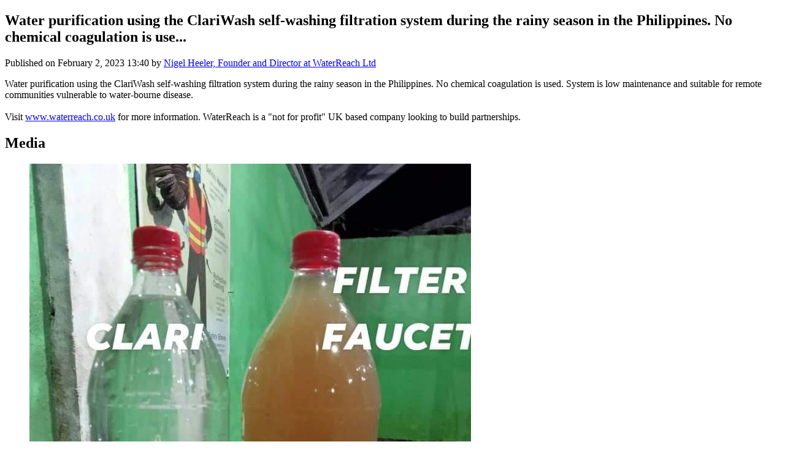

--- FILE ---
content_type: text/html; charset=UTF-8
request_url: https://thewaternetwork.com/water-news-post-TFp/3sV_tu5GDrGodMH7ovPnzg
body_size: 1775
content:
<!DOCTYPE html>
<html lang="en">
<head>
    <meta charset="UTF-8">
    <meta name="viewport" content="width=device-width, initial-scale=1">
    <meta http-equiv="X-UA-Compatible" content="ie=edge">
            <meta name="apple-itunes-app" content="app-id=6448865043, app-argument=">
        <meta name="color-scheme" content="only light">
            <meta name="robots" content="index, follow">
        <meta name="googlebot" content="index, follow">
                    <meta name="author" content="The Water Network | by AquaSPE">
        <meta name="language" content="en">
        <meta name="copyright" content="The Water Network | by AquaSPE">
        <meta name="publisher" content="The Water Network | by AquaSPE">
        <meta name="description" content="Water purification using the ClariWash self-washing filtration system during the rainy season in the Philippines. No chemical coagulation is used. System is ...">
        <meta property="og:title" content="Water purification using the ClariWash self-washing filtration system during the rainy season in the Philippines. No chemical coagulation is use...">
        <meta property="og:type" content="article">
        <meta property="og:description" content="Water purification using the ClariWash self-washing filtration system during the rainy season in the Philippines. No chemical coagulation is used. System is ...">
        <meta property="og:url" content="https://thewaternetwork.com/water-news-post-TFp/3sV_tu5GDrGodMH7ovPnzg">
        <meta property="og:site_name" content="The Water Network | by AquaSPE">
                            <meta name="twitter:card" content="summary">
                <meta name="twitter:site" content="@WaterNetwork1">
        <meta name="twitter:url" content="https://thewaternetwork.com/water-news-post-TFp/3sV_tu5GDrGodMH7ovPnzg">
        <meta name="twitter:creator" content="@WaterNetwork1">
        <meta name="twitter:title" content="Water purification using the ClariWash self-washing filtration system during the rainy season in the Philippines. No chemical coagulation is use...">
        <meta name="twitter:description" content="Water purification using the ClariWash self-washing filtration system during the rainy season in the Philippines. No chemical coagulation is used. System is ...">
        <meta name="twitter:image" content="">
    

            <script type="application/ld+json">
            {"@context":"https://schema.org","@type":"NewsArticle","headline":"Water purification using the ClariWash self-washing filtration system during the rainy season in the Philippines. No chemical coagulation is use...","datePublished":"2023-02-02T13:40:51+01:00","dateModified":"2023-08-31T14:59:40+02:00","author":{"@type":"Person","name":"Nigel Heeler","url":"https://thewaternetwork.com/member-8CG/nigel-heeler-1-OxClZWt_8f-gqr-f6KIJ3A/home"}}
        </script>
                <link rel="apple-touch-icon" sizes="60x60" href="https://thewaternetwork.com/storage2/bZLl7vOopy4JrRaPcpkKDMxNPW_bQk5ALNocVql8tv5lMhq8NZsqYJkEu3pa4LIM-CVePCkPh3JgRXlmWMq2NksMAqzi7_A6Vn-bmPPn51pnsBWpLn0uI_PR1xKJuf3q?f=xs">
        <link rel="apple-touch-icon" sizes="120x120" href="https://thewaternetwork.com/storage2/bZLl7vOopy4JrRaPcpkKDMxNPW_bQk5ALNocVql8tv5lMhq8NZsqYJkEu3pa4LIM-CVePCkPh3JgRXlmWMq2NksMAqzi7_A6Vn-bmPPn51pnsBWpLn0uI_PR1xKJuf3q?f=sm">
        <link rel="apple-touch-icon" sizes="150x150" href="https://thewaternetwork.com/storage2/bZLl7vOopy4JrRaPcpkKDMxNPW_bQk5ALNocVql8tv5lMhq8NZsqYJkEu3pa4LIM-CVePCkPh3JgRXlmWMq2NksMAqzi7_A6Vn-bmPPn51pnsBWpLn0uI_PR1xKJuf3q?f=md">
        <link rel="icon" sizes="20x20" href="https://thewaternetwork.com/storage2/bZLl7vOopy4JrRaPcpkKDMxNPW_bQk5ALNocVql8tv5lMhq8NZsqYJkEu3pa4LIM-CVePCkPh3JgRXlmWMq2NksMAqzi7_A6Vn-bmPPn51pnsBWpLn0uI_PR1xKJuf3q?f=i">
        <link rel="icon" sizes="60x60" href="https://thewaternetwork.com/storage2/bZLl7vOopy4JrRaPcpkKDMxNPW_bQk5ALNocVql8tv5lMhq8NZsqYJkEu3pa4LIM-CVePCkPh3JgRXlmWMq2NksMAqzi7_A6Vn-bmPPn51pnsBWpLn0uI_PR1xKJuf3q?f=sm">
        <link rel="shortcut icon" href="https://thewaternetwork.com/storage2/bZLl7vOopy4JrRaPcpkKDMxNPW_bQk5ALNocVql8tv5lMhq8NZsqYJkEu3pa4LIM-CVePCkPh3JgRXlmWMq2NksMAqzi7_A6Vn-bmPPn51pnsBWpLn0uI_PR1xKJuf3q?f=i">
                    <link rel="canonical" href="https://thewaternetwork.com/water-news-post-TFp/3sV_tu5GDrGodMH7ovPnzg">
            <title>Water purification using the ClariWash self-washing filtration system during the rainy season in the Philippines. No chemical coagulation is use... - The Water Network | by AquaSPE</title>
            <style>
            h1, h2, h3, h4, h5, h6, p {
                overflow-wrap: anywhere;
                word-break: normal;
            }

            pre {
                overflow-x: auto;
            }

            img {
                max-width: 100%;
            }

            nav a {
                display: block;
                font-size: 1.5em;
                padding-top: 0.5em;
                padding-bottom: 0.5em;
            }
        </style>
    </head>
<body>
    <article>
        <header>
            <h1>Water purification using the ClariWash self-washing filtration system during the rainy season in the Philippines. No chemical coagulation is use...</h1>

            <p>
                Published                    on
                    <time datetime="2023-02-02T13:40:51+01:00">February 2, 2023 13:40</time>                    by <a href="https://thewaternetwork.com/member-8CG/nigel-heeler-1-OxClZWt_8f-gqr-f6KIJ3A/home" rel="author">Nigel Heeler, Founder and Director at WaterReach Ltd</a></p></header><section>Water purification using the ClariWash self-washing filtration system during the rainy season in the Philippines. No chemical coagulation is used. System is low maintenance and suitable for remote communities vulnerable to water-bourne disease.<br/><br/>Visit <a href="https://www.waterreach.co.uk">www.waterreach.co.uk</a> for more information. WaterReach is a "not for profit" UK based company looking to build partnerships.</section><section>
                <h2>Media</h2>
                <ul><li>
                            <img src="https://thewaternetwork.com/storage2/bZLl7vOopy4JrRaPcpkKDMxNPW_bQk5ALNocVql8tv5lMhq8NZsqYJkEu3pa4LIM-CVePCkPh3JgRXlmWMq2NuLHVLafiSv5B4iuiosPq9mMdFT67nZ3bwdkzK2Wz5rv" alt="">
                        </li></ul>
            </section><section>
                <h2>Taxonomy</h2>
                <ul><li>Innovation</li><li>Humanitarian</li><li>Engineering</li><li>Marketing</li><li>Solutions &amp; Services</li><li>Professor</li><li>Market Research</li><li>Project Manager</li><li>Charity</li><li>Non Profit</li><li>Startups</li><li>Utility Provider </li><li>Emergency Response</li><li>Manufacturer</li><li>Supplier</li><li>Public Private Partnerships in Water</li><li>Consultant</li><li>Engineering Company</li><li>Equipment Supplier</li><li>Manufacturers Representative</li><li>Non Government Organisation</li><li>Water Management &amp; Security</li><li>Technology &amp; Solution Provider</li><li>Public Health</li><li>Treatment</li><li>Purification</li><li>Technology</li><li>Research</li><li>Water Supply</li><li>Sustainable Livelihoods</li><li>Water Sanitation &amp; Hygiene (WASH)</li><li>Sustainable Development</li><li>Water-Energy-Food Security</li><li>Disaster Management</li><li>Sustainable Communities</li><li>Sustainable Investments</li><li>Peace</li><li>Partnership and Capacity Strengthening</li><li>International Water Non Profit</li><li>Analytical Services &amp; Testing Labs</li><li>Water Treatment Enterprise Information Data Management</li><li>Consultant</li><li>Environmental Regulation Management</li><li>Content marketing</li><li>Sustainable water purification</li><li>Water, Waste Water Chemical &amp; Treatment</li><li>Water quality technician</li><li>Team Leader</li><li>Water Engineering Director</li><li>Drinking Water Management</li><li>Process Design And Facilitation</li><li>Project Director</li><li>Environmental And Social Assessment And Implementation And Disaster Risk Management</li></ul>
            </section></article>
</body>
</html>
